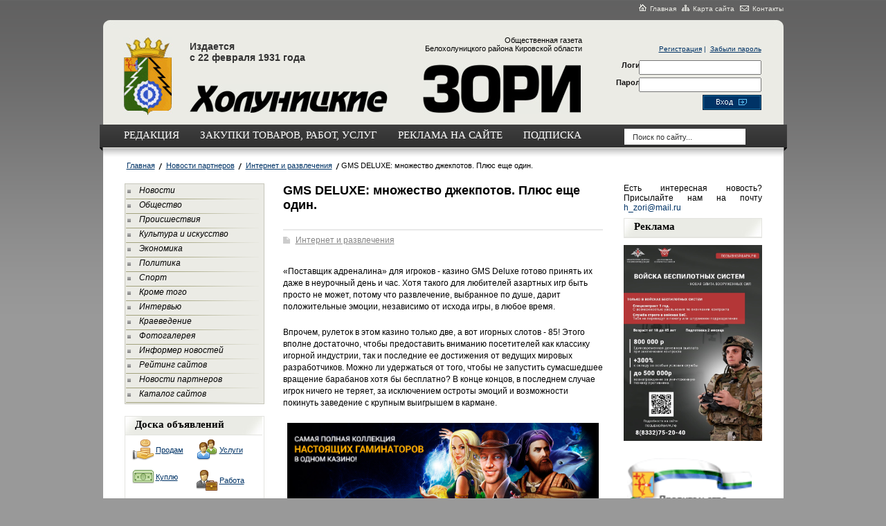

--- FILE ---
content_type: text/html; charset=utf-8
request_url: https://holzori.ru/krome-togo/gms-deluxe-mnozhestvo-dzhekpotov-plyus-esche-odin.html
body_size: 42003
content:
<!DOCTYPE html PUBLIC "-//W3C//DTD XHTML 1.0 Transitional//EN" "http://www.w3.org/TR/xhtml1/DTD/xhtml1-transitional.dtd">
<html xmlns="http://www.w3.org/1999/xhtml">
<head>
	<title>GMS DELUXE: множество джекпотов. Плюс еще один.</title>
	<meta http-equiv="Content-Type" content="text/html; charset=UTF-8" />
	
	
	<link rel="stylesheet" href="/css/style.css?v=0.7" type="text/css" media="screen" />
<link rel="stylesheet" href="/css/jquery.lightbox-0.5.css" type="text/css" media="screen" />
<style type='text/css'>
.calend_table {
  border:1px solid #999999;
  background:#FFFFFF;
  font-family:Verdana;
  font-size:10px;
  color:#333333;
}

.calend_table td {
  vertical-align:middle !important;
  color:#333333;
}

.days_table {
  font-family:Verdana;
  font-size:10px;
}
.days, .days_sun, .days_sun_right {
  background:#999999;
  color:#FFFFFF !important;
  width:35px;
  height:25px;
}
.day, .no_day {
  background: #F9F9F9;
  margin-top:10px;
  padding:0;
}
.day_curr {
  background: #999999;
  color:#FFFFFF !important;
  font-weight:bold;
  margin-top:10px;
  padding:0;
}
.day_sun, .no_day_sun, .day_sun_right, .no_day_sun_right{
  background:#EEEEEE;
}

.no_day, .no_day_sun, .no_day_sun_right {
  color:#FFFFFF !important;
  text-align:center;
}

.days, .days_sun, .day, .no_day, .day_curr, .day_sun, .no_day_sun{
  border-top: 1px solid #FFFFFF;
  border-right: 1px solid #FFFFFF;
  height:25px;
}
.day_sun_right, .no_day_sun_right, .days_sun_right {
  border-top:1px solid #FFFFFF;
  border-right:0;
}

.navig_form td {
  background:#F9F9F9;
  color:#333333;
  padding:3px;
  font-weight:bold;
  font-size:12px;
  height:25px;
}
td.navig_butt {
  padding:0 7px;
  cursor:pointer;
}

.mouseover {
  background:#EEEEEE;
  color:#333333;
  border-top: 1px solid #FFFFFF;
  border-right: 1px solid #FFFFFF;
}

.mouseover_weekend, .mouseover_weekend_s {
  background:#F9F9F9;
  color:#333333;
  border-top: 1px solid #FFFFFF;
  border-right: 1px solid #FFFFFF;
}

.mouseover_weekend_s {
  border-right:none;
}

.month_link {
  text-decoration:underline;
  color:#333333;
  cursor:pointer;
  padding:0 5px;
}

.year_link {
  text-decoration:underline;
  color:#333333;
  cursor:pointer;
  padding:0 5px;
}
/*a, a:hover {
  color:#333333;
  text-decoration:underline;
}*/</style>
<script type='text/javascript'>var SUB_FOLDER = '', NETCAT_PATH = '/netcat/';</script>
<script type='text/javascript' src='/netcat/admin/js/lib.js'></script>
<script type='text/javascript' src='/netcat/modules/calendar/calendar.js'></script>

<script type='text/javascript' src='/js/jquery-1.4.2.min.js'></script>
<script type='text/javascript' src='/js/jquery.cycle.js'></script>
<script type='text/javascript' src='/js/jquery.lightbox-0.5.min.js'></script>
<script type='text/javascript'>
$(document).ready(function() {
	$('#galery').cycle({ 
		fx:      'fade',
		next: '#next',
		prev: '#prev'
	});
});
</script>
<style>
.nonne {display: none;}
</style>
</head>
<body>
<div id="all">

<!--=========HEADER=========-->
	<div id="header">
		<div class="nav">
			<a href="/"><img src="/images/home.png" alt="главная" title="Главная" />Главная</a>
			<a href="/karta-saita/"><img src="/images/karta.png" alt="карта сайта" title="Карта сайта" />Карта сайта</a>
			<a href="/kontakty/"><img src="/images/pismo.png" alt="контакты" title="Контакты" />Контакты</a>
		</div>
		<div class="clear"></div>
		<div class="head">
			<div class="top_head">
				<div class="gerb">
					<a href="/" title="Холуницкие зори"><img src="/images/gerb.jpg" alt="Холуницкие зори" title="Холуницкие зори" /></a>
				</div>
				<div class="holy">Издается <br />с 22 февраля 1931 года</div>
				<div class="zori">Общественная газета<br/> Белохолуницкого района Кировской области
				</div>
<form action='/netcat/modules/auth/' method='POST' class='forma_shapka' name='loginform'>
	<input type='hidden' name='AuthPhase' value='1'>
	<input type='hidden' name='REQUESTED_FROM' value='/krome-togo/gms-deluxe-mnozhestvo-dzhekpotov-plyus-esche-odin.html'>
	<input type='hidden' name='REQUESTED_BY' value='GET'>
	<input type='hidden' name='catalogue' value='1'>
	<input type='hidden' name='sub' value='48'>
	<input type='hidden' name='cc' value='2589'>
	<div class='registr'>
        <a href='/registration/'>Регистрация</a>&nbsp;|&nbsp;
        <a href='/netcat/modules/auth/password_recovery.php'>Забыли пароль</a>
    </div>
	<div class='clear'></div>
    <div class='metki'>
        <label>Логин</label><br/>
        <label>Пароль</label>
    </div>
    <input type='text' class='login' name='AUTH_USER' />
    <input type='password' class='login password' name='AUTH_PW' />
    <input type='image' src='/images/vhod.png' class='button' onclick='document.loginform.submit();'/>
</form>

				<div class="top_menu">
					<div class="tml"></div>
					<div class="tmr"></div>
					<ul class="spis_top">
						<li><a href="/redakciya/">редакция</a></li>
						<li><a href="/zakupki/">Закупки товаров, работ, услуг</a></li>
						<li><a href="/reklama-na-saite/" >реклама на сайте</a></li>
						<li><a href="/podpiska/">подписка</a></li>
					</ul>
					<form class="poisk" action="/search/" method="get">
					<input type="hidden" name="action" value="index" />
					<input type="text" class="edit" value="Поиск по сайту..." name="text" onfocus="if( this.value == 'Поиск по сайту...' ) this.value = '';" onblur="if( this.value == '' ) this.value = 'Поиск по сайту...';" />
					</form>
				</div><!---end top menu -->
			</div><!--end top head -->
		</div>
	</div>
<!--=========END=========HEADER=========-->

<!--=========CONTENT=========-->
	<div id="content">
		<div class="pyt">
<a href='/'>Главная</a><a href='/partners/'>Новости партнеров</a><a href='/partners/internet-and-entertainment/'>Интернет и развлечения</a>GMS DELUXE: множество джекпотов. Плюс еще один.
		</div>
		
<!--=========MID_CONTENT=========-->
		<div id="mid_content">
			<div class="sidebar">
			
				<div class="menu">
<ul class='left_menu'>
<li><a href='/novosti/' title='Новости'>Новости</a></li>
<li><a href='/obshestvo/' title='Общество'>Общество</a></li>
<li><a href='/proisshestviya/' title='Происшествия'>Происшествия</a></li>
<li><a href='/kultura-i-iskusstvo/' title='Культура и искусство'>Культура и искусство</a></li>
<li><a href='/ekonomika/' title='Экономика'>Экономика</a></li>
<li><a href='/politika/' title='Политика'>Политика</a></li>
<li><a href='/sport/' title='Спорт'>Спорт</a></li>
<li><a href='/krome-togo/' title='Кроме того'>Кроме того</a></li>
<li><a href='/intervyu/' title='Интервью'>Интервью</a></li>
<li><a href='/kraevedenie/' title='Краеведение'>Краеведение</a></li>
<li><a href='/fotogalereya/' title='Фотогалерея'>Фотогалерея</a></li>
<li><a href='/informer/' title='Информер новостей'>Информер новостей</a></li>
<li><a href='/siterating/' title='Рейтинг сайтов'>Рейтинг сайтов</a></li>
<li><a href='/partners/' title='Новости партнеров'>Новости партнеров</a></li>
<li><a href='/katalog-saitov/' title='Каталог сайтов'>Каталог сайтов</a></li>
</ul>
				
				</div>
				
				<div class="doska">
					<div class="head_fon">Доска объявлений</div>
					<div class='doska-item prodam'><a href='/doska-objavlenii/prodam/' title='Продам'>Продам</a></div><div class='doska-item uslugi'><a href='/doska-objavlenii/uslugi/' title='Услуги'>Услуги</a></div><div class='doska-item kuply'><a href='/doska-objavlenii/kuply/' title='Куплю'>Куплю</a></div><div class='doska-item rabota'><a href='/doska-objavlenii/rabota/' title='Работа'>Работа</a></div><div class='doska-item raznoe'><a href='/doska-objavlenii/raznoe/' title='Разное'>Разное</a></div><div class='doska-item avto-adv'><a href='/doska-objavlenii/avto-adv/' title='Авто-объявления'>Авто-объявления</a></div>
				</div>

				<div class="doska">
					<div class="head_fon"><a href="#" title="#">Фотогалерея</a></div>
					<div class="listalka">
						<div class="left" id="prev"></div>
<div id='galery' style='float: left;'>
<a href='/fotogalereya/album_5.html'><img src='/netcat_files/56/115/prud1_thumb.jpg' width='145' height='96' alt='' title='' /></a><a href='/fotogalereya/album_7.html'><img src='/netcat_files/56/115/promyshlennost_1_thumb.jpg' width='145' height='96' alt='' title='' /></a><a href='/fotogalereya/album_9.html'><img src='/netcat_files/56/115/sport8_thumb.jpg' width='145' height='96' alt='' title='' /></a><a href='/fotogalereya/album_9.html'><img src='/netcat_files/56/115/sport10_thumb.jpg' width='145' height='96' alt='' title='' /></a><a href='/fotogalereya/album_9.html'><img src='/netcat_files/56/115/sport19_thumb.jpg' width='145' height='96' alt='' title='' /></a><a href='/fotogalereya/album_9.html'><img src='/netcat_files/56/115/sport20_thumb.jpg' width='145' height='96' alt='' title='' /></a><a href='/fotogalereya/album_10.html'><img src='/netcat_files/56/115/Otkrytie_kraevedcheskogo_muzeya8_thumb.jpg' width='145' height='96' alt='' title='' /></a><a href='/fotogalereya/album_10.html'><img src='/netcat_files/56/115/Otkrytie_kraevedcheskogo_muzeya16_thumb.jpg' width='145' height='96' alt='' title='' /></a>
</div>
						<div class="left right2" id="next"></div>
						<div class="clear"></div>
						<a href="/fotogalereya/" title="Смотреть все фотографии">смотреть все фотографии</a>
					</div>
				</div>

				<div class="doska">
					<div class="head_fon">Архив новостей</div>
					<div class="kalendar"><div id='nc_calendar_block'><table width='188' cellpadding='0' cellspacing='0' class='calend_table'><tr valign='top' class='navig_form'>
<td align='left' class='navig_butt'>
<img src='/netcat/modules/calendar/images/left-arrow-std.gif' onclick='nc_calendar_generate(21, 12, 2025); return false;' alt='декабрь' title='декабрь' />
</td>
<td align='center' class='navig_date'>
<span class='month_link'><a href='/arhiv/2026/01/'>январь</a></span>
<span class='year_link'><a href='/arhiv/2026/'>2026</a></span>
</td>
<td align='right' class='navig_butt'>
<img src='/netcat/modules/calendar/images/right-arrow-std.gif' onclick='nc_calendar_generate(21, 2, 2026); return false;' alt='февраль' title='февраль' />
</td>
</tr><tr><td colspan='3'><table cellpadding='0' cellspacing='0' width='100%' class='days_table'><tr><td align='center' class='days'>пон</td><td align='center' class='days'>втр</td><td align='center' class='days'>срд</td><td align='center' class='days'>чет</td><td align='center' class='days'>пят</td><td align='center' class='days_sun'>суб</td><td align='center' class='days_sun_right'>вск</td></tr><tr><td class='no_day'>&nbsp;</td><td class='no_day'>&nbsp;</td><td class='no_day'>&nbsp;</td><td class='day' align='center' onmouseover='this.className="mouseover"' onmouseout='this.className="day"'><a href='/arhiv/2026/01/01/'>1</a></td><td class='day' align='center' onmouseover='this.className="mouseover"' onmouseout='this.className="day"'><a href='/arhiv/2026/01/02/'>2</a></td><td class='day_sun' align='center' onmouseover='this.className="mouseover_weekend"' onmouseout='this.className="day_sun"'>3</td><td class='day_sun_right' align='center' onmouseover='this.className="mouseover_weekend_s"' onmouseout='this.className="day_sun_right"'><a href='/arhiv/2026/01/04/'>4</a></td></tr><tr><td class='day' align='center' onmouseover='this.className="mouseover"' onmouseout='this.className="day"'><a href='/arhiv/2026/01/05/'>5</a></td><td class='day' align='center' onmouseover='this.className="mouseover"' onmouseout='this.className="day"'>6</td><td class='day' align='center' onmouseover='this.className="mouseover"' onmouseout='this.className="day"'>7</td><td class='day' align='center' onmouseover='this.className="mouseover"' onmouseout='this.className="day"'><a href='/arhiv/2026/01/08/'>8</a></td><td class='day' align='center' onmouseover='this.className="mouseover"' onmouseout='this.className="day"'><a href='/arhiv/2026/01/09/'>9</a></td><td class='day_sun' align='center' onmouseover='this.className="mouseover_weekend"' onmouseout='this.className="day_sun"'>10</td><td class='day_sun_right' align='center' onmouseover='this.className="mouseover_weekend_s"' onmouseout='this.className="day_sun_right"'><a href='/arhiv/2026/01/11/'>11</a></td></tr><tr><td class='day' align='center' onmouseover='this.className="mouseover"' onmouseout='this.className="day"'><a href='/arhiv/2026/01/12/'>12</a></td><td class='day' align='center' onmouseover='this.className="mouseover"' onmouseout='this.className="day"'><a href='/arhiv/2026/01/13/'>13</a></td><td class='day' align='center' onmouseover='this.className="mouseover"' onmouseout='this.className="day"'><a href='/arhiv/2026/01/14/'>14</a></td><td class='day' align='center' onmouseover='this.className="mouseover"' onmouseout='this.className="day"'><a href='/arhiv/2026/01/15/'>15</a></td><td class='day' align='center' onmouseover='this.className="mouseover"' onmouseout='this.className="day"'><a href='/arhiv/2026/01/16/'>16</a></td><td class='day_sun' align='center' onmouseover='this.className="mouseover_weekend"' onmouseout='this.className="day_sun"'>17</td><td class='day_sun_right' align='center' onmouseover='this.className="mouseover_weekend_s"' onmouseout='this.className="day_sun_right"'>18</td></tr><tr><td class='day' align='center' onmouseover='this.className="mouseover"' onmouseout='this.className="day"'><a href='/arhiv/2026/01/19/'>19</a></td><td class='day' align='center' onmouseover='this.className="mouseover"' onmouseout='this.className="day"'><a href='/arhiv/2026/01/20/'>20</a></td><td class='day_curr' align='center'><a href='/arhiv/2026/01/21/'>21</a></td><td class='day' align='center' onmouseover='this.className="mouseover"' onmouseout='this.className="day"'>22</td><td class='day' align='center' onmouseover='this.className="mouseover"' onmouseout='this.className="day"'>23</td><td class='day_sun' align='center' onmouseover='this.className="mouseover_weekend"' onmouseout='this.className="day_sun"'>24</td><td class='day_sun_right' align='center' onmouseover='this.className="mouseover_weekend_s"' onmouseout='this.className="day_sun_right"'>25</td></tr><tr><td class='day' align='center' onmouseover='this.className="mouseover"' onmouseout='this.className="day"'>26</td><td class='day' align='center' onmouseover='this.className="mouseover"' onmouseout='this.className="day"'>27</td><td class='day' align='center' onmouseover='this.className="mouseover"' onmouseout='this.className="day"'>28</td><td class='day' align='center' onmouseover='this.className="mouseover"' onmouseout='this.className="day"'>29</td><td class='day' align='center' onmouseover='this.className="mouseover"' onmouseout='this.className="day"'>30</td><td class='day_sun' align='center' onmouseover='this.className="mouseover_weekend"' onmouseout='this.className="day_sun"'>31</td><td class='no_day_sun_right'>&nbsp;</td></tr><tr><td class='no_day'>&nbsp;</td><td class='no_day'>&nbsp;</td><td class='no_day'>&nbsp;</td><td class='no_day'>&nbsp;</td><td class='no_day'>&nbsp;</td><td class='no_day_sun'>&nbsp;</td><td class='no_day_sun_right'>&nbsp;</td></tr></table></td></tr></table></div>
<input type='hidden' id='calendar_cc' value='118' />
<input type='hidden' id='calendar_theme' value='3' />
<input type='hidden' id='calendar_field' value='Date' />
<input type='hidden' id='calendar_filled' value='' />
<input type='hidden' id='calendar_querydate' value='' />
</div>
				</div>
				
				<div class="doska">
					<div class="head_fon">Погода в регионе</div>
					<div class="pogoda"><noindex><table cellpadding="0" cellspacing="0" width="185" style="border:solid 1px #8c8c8c;font-family:Arial;font-size:12px;background-color:#ffffff"><tr><td><table width="100%" cellpadding="0" cellspacing="0"><tr><td width="8" height="30" background="//rp5.ru/informer/htmlinfa/topshl.png"  bgcolor="#8c8c8c"> </td><td width="*" align="center" background="//rp5.ru/informer/htmlinfa/topsh.png" bgcolor="#8c8c8c"><script type="text/javascript">document.write('<a'+' style="color:#ffffff; font-family:Arial;font-size: 12px;" hr'+'ef="//rp'+'5.ru/1434/ru">');</script><b>Белая Холуница</b><script type="text/javascript">document.write('<\/'+'a>');</script></td><td width=8 height=30 background="//rp5.ru/informer/htmlinfa/topshr.png" bgcolor="#8c8c8c"> </td></tr></table></td></tr><tr><td valign="to"p style="padding:0;"><iframe src="//rp5.ru/htmla.php?id=1434&lang=ru&um=00000&bg=%23ffffff&ft=%23ffffff&fc=%238c8c8c&c=%23000000&f=Arial&s=12&sc=4" width="100%" height="300" frameborder="0" scrolling="no" style="margin:0;"></iframe></td></tr></table></noindex></div>
                </div>
				
			</div><!--end sitebar -->
			
<!--================Data===================-->
			<div class="data">
<!-- content -->
<h1>GMS DELUXE: множество джекпотов. Плюс еще один.</h1>

<noindex><br />
<!-- Яндекс.Директ -->
<div id="yandex_ad"></div>
<script type="text/javascript">
(function(w, d, n, s, t) {
    w[n] = w[n] || [];
    w[n].push(function() {
        Ya.Direct.insertInto(142619, "yandex_ad", {
            ad_format: "direct",
            font_size: 1,
            type: "vertical",
            limit: 2,
            title_font_size: 3,
            links_underline: false,
            site_bg_color: "FFFFFF",
            header_bg_color: "FEEAC7",
            border_color: "FBE5C0",
            title_color: "000",
            url_color: "003366",
            text_color: "000000",
            hover_color: "66CCFF",
            sitelinks_color: "0000CC",
            favicon: true,
            no_sitelinks: true
        });
    });
    t = d.getElementsByTagName("script")[0];
    s = d.createElement("script");
    s.src = "//an.yandex.ru/system/context.js";
    s.type = "text/javascript";
    s.async = true;
    t.parentNode.insertBefore(s, t);
})(window, document, "yandex_context_callbacks");
</script>
</noindex>

<div class='stat'>
	<span class='blog'><a href='/partners/internet-and-entertainment/'>Интернет и развлечения</a></span>
	<p>&laquo;Поставщик адреналина&raquo; для игроков - казино GMS Deluxe готово принять их даже в неурочный день и час. Хотя такого для любителей азартных игр быть просто не может, потому что развлечение, выбранное по душе, дарит положительные эмоции, независимо от исхода игры, в любое время.</p>
<p>Впрочем, рулеток в этом казино только две, а вот игорных слотов - 85! Этого вполне достаточно, чтобы предоставить вниманию посетителей как классику игорной индустрии, так и последние ее достижения от ведущих мировых разработчиков. Можно ли удержаться от того, чтобы не запустить сумасшедшее вращение барабанов хотя бы бесплатно? В конце концов, в последнем случае игрок ничего не теряет, за исключением остроты эмоций и возможности покинуть заведение с крупным выигрышем в кармане.</p>
<p style="text-align: center;"><img src="/netcat_files/Image/d907a1e0d3b3ef3c392b12b7af782ffebf705025.jpeg" width="450" height="111" alt="" /></p>
<p>Как известно, кульминацией любой лотереи (а игровой автомат &ndash; это лотерея, разыгрывающаяся буквально на глазах!) являет розыгрыш джекпота. Для каждого, кому удавалось его выиграть, это ошеломляющее событие становилось главным в жизни. Вокруг волшебным образом меняется абсолютно всё!</p>
<p><a href="http://gmslots-deluxe.com/">     http://gmslots-deluxe.com/</a> пошел дальше и предлагает своим посетителям принять участие в розыгрыше главного приза поистине неслыханных размеров. Это общий джекпот, который формируется со ставок, сделанных на всех автоматах клуба. Его обладателем может стать каждый, кто сделал хотя бы минимальную ставку. Но самое потрясающее &ndash; то, что размер выигранного не зависит от того, сколько было поставлено на кон игроком.</p>
<p><em><strong>BOOK OF RA: джекпот от Индианы Джонс</strong></em></p>
<p>Игровой слот Книга РА от компании Novomatic, который стала культовым, в казино Deluxe представлен в современной модификации. Здесь максимальное число линий, которые можно задействовать в игре, увеличено на одну. Количество барабанов осталось прежним &ndash; пять. Приятно обновился интерфейс знаменитой игры: от символических изображений египетских древностей дизайнеры перешли к реалистичной манере в духе фильмов об Индиане Джонс. Не претерпел изменений функционал, призовые сочетания и суммы, за них причитающиеся.</p>
<p>Значительно выросла роль основного символа - Книги Ра. Теперь это и скаттер, и дикий символ, и дикий множитель. Без него, пожалуй, не обходится ни одна выигрышная комбинация. Появление заветной книги приносит не только выигрыш, но и 10 фри-спинов. Правда, для вращений должна появиться комбинация из 3 книг. Исход призовой сессии решает ключевой символ, который выбирается случайным образом. Но джекпот, как и максимальный приз, может принести только сам Индиана Джонс.</p>
	
	<div class='date_nick'>
		<span class='date'>25.11.2014</span>
		<span class='nick'>Ксюша Любимова</span>
	</div>
<div class='clear'></div>

<noidex><br />
<!-- Яндекс.Директ -->
<div id="yandex_ad_btm"></div>
<script type="text/javascript">
(function(w, d, n, s, t) {
    w[n] = w[n] || [];
    w[n].push(function() {
        Ya.Direct.insertInto(142619, "yandex_ad_btm", {
            ad_format: "direct",
            font_size: 1,
            type: "vertical",
            limit: 2,
            title_font_size: 3,
            links_underline: false,
            site_bg_color: "FFFFFF",
            header_bg_color: "FEEAC7",
            title_color: "000",
            url_color: "003366",
            text_color: "000000",
            hover_color: "66CCFF",
            sitelinks_color: "0000CC",
            favicon: true,
            no_sitelinks: true
        });
    });
    t = d.getElementsByTagName("script")[0];
    s = d.createElement("script");
    s.src = "//an.yandex.ru/system/context.js";
    s.type = "text/javascript";
    s.async = true;
    t.parentNode.insertBefore(s, t);
})(window, document, "yandex_context_callbacks");
</script>
</noindex>

	

</div>
<!-- /content -->
			</div><!--end data -->
			
<!--=====================REKLAMA=================================-->
<div style='width: 200px; text-align: justify; float: right; font-size: 12px; color: #000; margin-bottom: 8px;'>Есть интересная новость? Присылайте нам на почту <a href='mailto:h_zori@mail.ru'>h_zori@mail.ru</a></div><div class='reklama'><div class='head_fon rek'>Реклама</div>
<script type='text/javascript'>
(function(){
	document.write('<a hr'+'ef="https://xn--80aaetlxeder6b1e.xn--p1ai/" target="_blank">');
})();
</script>
<img src='/netcat_files/83/132/Baner_0.jpg' style='max-width: 200px;' /><script type='text/javascript'>
(function(){
	document.write('</'+'a>');
})();
</script><div class='vsp'></div>
<img src='' style='max-width: 200px;' /><div class='vsp'></div>
<script type='text/javascript'>
(function(){
	document.write('<table valign=\"center\" width=\"198\" cellspacing=\"5\" cellpadding=\"5\" border=\"0\" align=\"left\">\r\n    <tbody>\r\n        <tr>\r\n            <td><a target=\"_blank\" href=\"http://www.ako.kirov.ru\"><img title=\"Сайт Правительства Кировской области\" alt=\"Сайт Правительства Кировской области\" src=\"/netcat_files/Image/120_60.gif\" width=\"180\" height=\"90\" border=\"1\" /></a></td>\r\n        </tr>\r\n        <!--\r\n        <tr>\r\n            <td>\r\n            <p style=\"text-align: right;\"><a href=\"http://www.kirovreg.ru/news/index.php?ID=48\" _fcksavedurl=\"http://www.kirovreg.ru/news/index.php?ID=48\" target=\"_blank\"><img alt=\"Информационный портал Кировской области\" title=\"Информационный портал Кировской области\" src=\"/netcat_files/Image/pobeda.gif\" _fcksavedurl=\"/netcat_files/Image/pobeda.gif\" width=\"180\" height=\"85\" border=\"0\"  /></a></p>\r\n            </td>\r\n        </tr>\r\n        -->\r\n        <tr>\r\n            <td>\r\n            <p style=\"text-align: center;\"><a target=\"_blank\" href=\"http://моидокументы43.рф/mfc/news/lgotnyy-proezd-v-obshchestvennom-transporte-oformite-dokumenty-u-nas.html\"><img src=\"//holzori.ru/netcat_files/Image/mup-usl.jpg\" alt=\"\" width=\"163\" height=\"54\" /></a></p>\r\n            </td>\r\n        </tr>\r\n    </tbody>\r\n</table>');
})();
</script><div class='vsp'></div>
<script type='text/javascript'>
(function(){
	document.write('<p><a target=\"_blank\" href=\"//holzori.ru/podpiska/\"><img width=\"198\" height=\"283\" alt=\"\" src=\"/netcat_files/Image/31_maya1_1.jpg\" /></a></p>');
})();
</script><div class='vsp'></div>
<script type='text/javascript'>
(function(){
	document.write('<p><a target=\"_blank\" href=\"https://russia.ru/\"><img src=\"/netcat_files/Image/Баннер Центр_1800х1750.jpg\" width=\"198\"  alt=\"\" /></a></p>');
})();
</script><div class='vsp'></div><div class='clear'></div></div><!--end reklama -->

		</div>
<!--=========END=========MID_CONTENT=========-->

		<div class="clear"></div>
		
		<div class="interv">
			<div class="head">Говорит улица</div>
			<ul>
<li>27.12.2024 <a href='/obshestvo/zhelayu-i-delayu-27-12-2024.html'>&quot;Желаю и делаю!&quot;</a></li><li>20.12.2024 <a href='/obshestvo/simvoly-2024-goda-20-12-2024.html'>Символы  2024 года</a></li><li>13.12.2024 <a href='/obshestvo/chey-uspeh-ostavil-v-serdtse-radost-13-12-2024.html'>Чей успех  оставил в сердце  радость?</a></li><li>06.12.2024 <a href='/obshestvo/samye-temnye-dni-06-12-2024.html'>Самые темные дни…</a></li><li>29.11.2024 <a href='/obshestvo/po-puti-dobroy-voli-29-11-2024.html'>По пути  доброй воли</a></li><li>22.11.2024 <a href='/obshestvo/vse-zavisit-tolko-ot-tebya-22-11-2024.html'>Все зависит  только от тебя!</a></li><li>15.11.2024 <a href='/obshestvo/s-chem-obratilis-by-k-detyam-15-11-2024.html'>С чем обратились  бы к детям?</a></li><li>08.11.2024 <a href='/obshestvo/chelovek-i-priroda-08-11-2024.html'>Человек  и природа</a></li>
			</ul>
		</div><!--end interv -->

		
<noindex><div class="interv"><div class="head">Последние комментарии</div><div class='last-comments'>
<div class='last-com'>
	<div class='last-com-info'><span class='last-com-date'>25.04.2020 в 19:06</span>  <a rel='nofollow' title='Внимание – на реализацию мер  поддержки граждан и обеспечение  экономической стабильности' href='/obshestvo/vnimanie-na-realizatsiyu-mer-podderzhki-grazhdan-i-obespechenie-ekonomicheskoy-stabilnosti-21-04-2020.html#nc_commentID105_14755_1204'>#</a></div>
	<div class='last-com-text'><span class='last-com-author'>Гость: </span>&laquo;<a rel='nofollow' href='/obshestvo/vnimanie-na-realizatsiyu-mer-podderzhki-grazhdan-i-obespechenie-ekonomicheskoy-stabilnosti-21-04-2020.html#nc_commentID105_14755_1204'>Работникам культуры предлагают выйти массово на субботник, убирать мусор, грести листву, не предлагая при этом средств защиты. Интересно, чья инициатива? Неужели районной администрации? Тогда это вопи</a>&raquo;</div>
</div>
<div class='last-com'>
	<div class='last-com-info'><span class='last-com-date'>06.12.2018 в 18:42</span>  <a rel='nofollow' title='Игривая гостья' href='/krome-togo/igrivaya-gostya-04-12-2018.html#nc_commentID124_12688_1202'>#</a></div>
	<div class='last-com-text'><span class='last-com-author'>Гость: </span>&laquo;<a rel='nofollow' href='/krome-togo/igrivaya-gostya-04-12-2018.html#nc_commentID124_12688_1202'>И до нас уже американцы добрались. Пока в виде норок.</a>&raquo;</div>
</div>
<div class='last-com'>
	<div class='last-com-info'><span class='last-com-date'>06.12.2018 в 11:25</span>  <a rel='nofollow' title='Достижения есть,  но отдыхать не время…' href='/ekonomika/dostizheniya-est-no-otdyhat-ne-vremya-20-11-2018.html#nc_commentID121_12614_1201'>#</a></div>
	<div class='last-com-text'><span class='last-com-author'>Гость: </span>&laquo;<a rel='nofollow' href='/ekonomika/dostizheniya-est-no-otdyhat-ne-vremya-20-11-2018.html#nc_commentID121_12614_1201'>А кто из коммерсов платит белую  зарплату?Не смешите налоговую.
</a>&raquo;</div>
</div>
<div class='last-com'>
	<div class='last-com-info'><span class='last-com-date'>04.12.2018 в 00:48</span>  <a rel='nofollow' title='Достижения есть,  но отдыхать не время…' href='/ekonomika/dostizheniya-est-no-otdyhat-ne-vremya-20-11-2018.html#nc_commentID121_12614_1200'>#</a></div>
	<div class='last-com-text'><span class='last-com-author'>Гость: </span>&laquo;<a rel='nofollow' href='/ekonomika/dostizheniya-est-no-otdyhat-ne-vremya-20-11-2018.html#nc_commentID121_12614_1200'>Олег,все рабы белохолуницкого района мечтают дать вам п... Вы,как председатель городской госдумы должны быть примером,а вы не выплачиваете вовремя копейки,которые называете зарплатой и применяете физи</a>&raquo;</div>
</div>
<div class='last-com'>
	<div class='last-com-info'><span class='last-com-date'>04.12.2018 в 00:34</span>  <a rel='nofollow' title='Достижения есть,  но отдыхать не время…' href='/ekonomika/dostizheniya-est-no-otdyhat-ne-vremya-20-11-2018.html#nc_commentID121_12614_1199'>#</a></div>
	<div class='last-com-text'><span class='last-com-author'>Гость: </span>&laquo;<a rel='nofollow' href='/ekonomika/dostizheniya-est-no-otdyhat-ne-vremya-20-11-2018.html#nc_commentID121_12614_1199'>Давно не видать почему то нашего не уважаемого левозащитника и типа крутого мафиози борьбы с фуфырями,ОПЕГА ЧЕРЕЗОВА-ВАЛЕНТА
.Олег,ты с ними каждый день за руку здороваешься и почему то язык в ж... по</a>&raquo;</div>
</div>
<div class='last-com'>
	<div class='last-com-info'><span class='last-com-date'>04.12.2018 в 00:24</span>  <a rel='nofollow' title='Достижения есть,  но отдыхать не время…' href='/ekonomika/dostizheniya-est-no-otdyhat-ne-vremya-20-11-2018.html#nc_commentID121_12614_1198'>#</a></div>
	<div class='last-com-text'><span class='last-com-author'>Гость: </span>&laquo;<a rel='nofollow' href='/ekonomika/dostizheniya-est-no-otdyhat-ne-vremya-20-11-2018.html#nc_commentID121_12614_1198'>Потому что не воровать надо уметь блин,деревня.Ты чё с урала?</a>&raquo;</div>
</div>
<div class='last-com'>
	<div class='last-com-info'><span class='last-com-date'>03.12.2018 в 20:56</span>  <a rel='nofollow' title='Достижения есть,  но отдыхать не время…' href='/ekonomika/dostizheniya-est-no-otdyhat-ne-vremya-20-11-2018.html#nc_commentID121_12614_1197'>#</a></div>
	<div class='last-com-text'><span class='last-com-author'>Гость: </span>&laquo;<a rel='nofollow' href='/ekonomika/dostizheniya-est-no-otdyhat-ne-vremya-20-11-2018.html#nc_commentID121_12614_1197'>Почему у администрации всегда нет денег,хотя рапортуют из года в в год по профициту? Вся власть живёт во дворцах и денег нету.НОНСЕНС.</a>&raquo;</div>
</div>
<div class='last-com'>
	<div class='last-com-info'><span class='last-com-date'>03.12.2018 в 16:59</span>  <a rel='nofollow' title='Достижения есть,  но отдыхать не время…' href='/ekonomika/dostizheniya-est-no-otdyhat-ne-vremya-20-11-2018.html#nc_commentID121_12614_1196'>#</a></div>
	<div class='last-com-text'><span class='last-com-author'>Гость: </span>&laquo;<a rel='nofollow' href='/ekonomika/dostizheniya-est-no-otdyhat-ne-vremya-20-11-2018.html#nc_commentID121_12614_1196'>Вот и сидите вы все тут бараны и не блейте громко,а то кормушка закроется,н...</a>&raquo;</div>
</div></div></div></noindex>



		<div class="clear"></div>
		
		
<!--katalog-->






	</div>
<!--=========END=========CONTENT=========-->

</div><!-- all -->

<!--=========FOOTER=========-->
<div id="footer">
	<div class="podval">
	<div style="position: fixed; bottom: 10px; right: 10px; height: 20px; width: 20px;" onclick="$('#mapPag').toggle();"></div><div id="mapPag" style="display: none; clear: both;"> <a href="/map/1.html">1</a>  <a href="/map/2.html">2</a>  <a href="/map/3.html">3</a>  <a href="/map/4.html">4</a>  <a href="/map/5.html">5</a>  <a href="/map/6.html">6</a>  <a href="/map/7.html">7</a>  <a href="/map/8.html">8</a>  <a href="/map/9.html">9</a>  <a href="/map/10.html">10</a>  <a href="/map/11.html">11</a>  <a href="/map/12.html">12</a>  <a href="/map/13.html">13</a>  <a href="/map/14.html">14</a>  <a href="/map/15.html">15</a>  <a href="/map/16.html">16</a>  <a href="/map/17.html">17</a>  <a href="/map/18.html">18</a>  <a href="/map/19.html">19</a>  <a href="/map/20.html">20</a>  <a href="/map/21.html">21</a>  <a href="/map/22.html">22</a>  <a href="/map/23.html">23</a>  <a href="/map/24.html">24</a>  <a href="/map/25.html">25</a>  <a href="/map/26.html">26</a>  <a href="/map/27.html">27</a>  <a href="/map/28.html">28</a>  <a href="/map/29.html">29</a>  <a href="/map/30.html">30</a>  <a href="/map/31.html">31</a>  <a href="/map/32.html">32</a>  <a href="/map/33.html">33</a>  <a href="/map/34.html">34</a>  <a href="/map/35.html">35</a>  <a href="/map/36.html">36</a>  <a href="/map/37.html">37</a>  <a href="/map/38.html">38</a>  <a href="/map/39.html">39</a>  <a href="/map/40.html">40</a>  <a href="/map/41.html">41</a>  <a href="/map/42.html">42</a>  <a href="/map/43.html">43</a>  <a href="/map/44.html">44</a>  <a href="/map/45.html">45</a>  <a href="/map/46.html">46</a>  <a href="/map/47.html">47</a>  <a href="/map/48.html">48</a>  <a href="/map/49.html">49</a>  <a href="/map/50.html">50</a>  <a href="/map/51.html">51</a>  <a href="/map/52.html">52</a>  <a href="/map/53.html">53</a>  <a href="/map/54.html">54</a>  <a href="/map/55.html">55</a>  <a href="/map/56.html">56</a>  <a href="/map/57.html">57</a>  <a href="/map/58.html">58</a>  <a href="/map/59.html">59</a>  <a href="/map/60.html">60</a> </div>
	
		<div class="block">
		
<b>Адрес редакции:</b> <br/>613200, Кировская обл., г. Белая Холуница, ул. Смирнова, 18<br/><br/>
<b>E-mail:</b> <script type='text/javascript'>document.write('<a hr'+'ef="mail'+'to:H_z'+'ori@m'+'ail.ru">H_zor'+'i@mai'+'l.ru</'+'a>');</script> <br/>
<b>Индекс издания:</b> 51982

		</div>
		
		<div class="block small">

<span><b>Телефоны:</b></span>
<ul style='width: 190px;'>
	<li>Главный редактор </li>
	<li>Зам. гл. редактора, компьютерный отдел</li>
	<li>Корреспонденты </li>
	<li>Бухгалтерия</li>
	<li>Отдел рекламы </li>
	<li>Полиграфуслуги, прием объявлений</li>
</ul>
<ul style='width: 90px;'>
	<li>4-32-42</li>
	<li><br />4-36-41<br /></li>
	<li>4-32-90, 4-32-38</li>
	<li>4-32-84 (факс)</li>
	<li>4-36-54 (факс)</li>
	<li>4-45-58</li>
</ul>

		</div>
		
		<div class="block">
		
<p>Главный редактор: Т.Л. Лыжина</p>
<span><b>Учредители:</b></span>
<ul>
	<li>Управление массовых коммуникаций</li>
	<li>Кировской области;</li>
	<li>КОГАУ &laquo;Вятский издательский дом&raquo;</li>
</ul>

		</div>
		
		<div class="block">
		
Газета зарегистрирована Управлением Федеральной службы по надзору в сфере связи, информационных технологий и массовых коммуникаций по Кировской области. Регистрационный номер ПИ № ТУ43-00729 от 17.08.2020 г.

		</div>

<div class='cpright'>&laquo;Холуницкие зори&raquo;. При использовании информации – ссылка обязательна.</div>
<div class='agfrom'>[12+]</div>

<div class='counter'><noindex>
<!-- Yandex.Metrika counter -->
<script type="text/javascript" >
    (function (d, w, c) {
        (w[c] = w[c] || []).push(function() {
            try {
                w.yaCounter51173045 = new Ya.Metrika2({
                    id:51173045,
                    clickmap:true,
                    trackLinks:true,
                    accurateTrackBounce:true,
                    webvisor:true
                });
            } catch(e) { }
        });

        var n = d.getElementsByTagName("script")[0],
            s = d.createElement("script"),
            f = function () { n.parentNode.insertBefore(s, n); };
        s.type = "text/javascript";
        s.async = true;
        s.src = "https://mc.yandex.ru/metrika/tag.js";

        if (w.opera == "[object Opera]") {
            d.addEventListener("DOMContentLoaded", f, false);
        } else { f(); }
    })(document, window, "yandex_metrika_callbacks2");
</script>
<noscript><div><img src="https://mc.yandex.ru/watch/51173045" style="position:absolute; left:-9999px;" alt="" /></div></noscript>
<!-- /Yandex.Metrika counter -->
<!--LiveInternet counter--><script type="text/javascript"><!--
document.write("<a href='http://www.liveinternet.ru/click' "+
"target=_blank><img src='//counter.yadro.ru/hit?t11.1;r"+
escape(document.referrer)+((typeof(screen)=="undefined")?"":
";s"+screen.width+"*"+screen.height+"*"+(screen.colorDepth?
screen.colorDepth:screen.pixelDepth))+";u"+escape(document.URL)+
";"+Math.random()+
"' alt='' title='LiveInternet: показано число просмотров за 24"+
" часа, посетителей за 24 часа и за сегодня' "+
"border='0' width='88' height='31'><\/a>")
//--></script><!--/LiveInternet-->
<script type='text/javascript'> 
   (function(d, t, p) { 
      var j = d.createElement(t); j.async = true; j.type = 'text/javascript'; 
      j.src = ('https:' == p ? 'https:' : 'http:') + '//stat.sputnik.ru/cnt.js'; 
      var s = d.getElementsByTagName(t)[0]; s.parentNode.insertBefore(j, s);
       })
   (document, 'script', document.location.protocol); 
</script>
</noindex>
</div>

	</div>
</div>
<!--=========END=========FOOTER=========-->
</body>
</html>